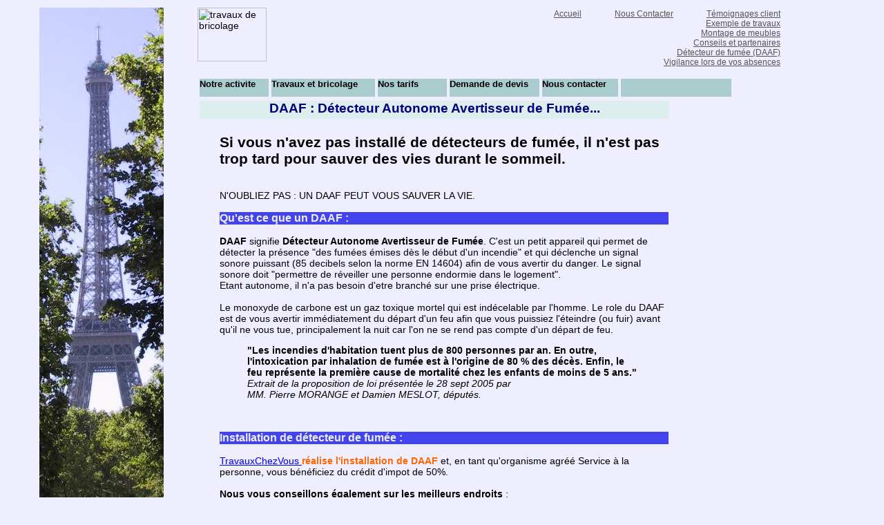

--- FILE ---
content_type: text/html
request_url: http://travauxchezvous.com/installation_daaf.php
body_size: 5490
content:
	<!DOCTYPE HTML PUBLIC "-//W3C//DTD HTML 4.0 Transitional//EN">
<HTML>

<HEAD>
	<META content="text/html; charset=iso-8859-1" http-equiv="Content-Type">
	<META name="keywords"    content="travaux de bricolage, travaux, bricolage, renovation,  service a la personne, petit travaux, paris, daaf, detecteur de fumée, incendie">
	<META name="description" content="Installation de détecteur de fumee, travaux de bricolage. PARIS. Agréé Service a la personne.">
	<META name="location" content="paris, france">
	<META name="author" content="travauxchezvous.com">
	<META name="language" content="fr">
	<META name="content-language" content="fr">
<META name="viewport" content="width=device-width, initial-scale=1">
<link rel="alternate" media="only screen and (max-width: 640px)" href="http://m.travauxchezvous.com/installation_daaf.php" />
<link rel="alternate" media="handheld" href="http://m.travauxchezvous.com/installation_daaf.php" />

	<TITLE>Travaux de bricolage : installation de DAAF, detecteur de fumees</TITLE>
	<link rel="stylesheet" type="text/css" href="style.css">
	<link rel="Shortcut Icon" href="logo/favicon.ico" type="image/x-icon" />

</HEAD>


<BODY>
<table width="100%" border="0">
<tr valign="top">
  <td width="20%" align="center"> <IMG ALIGN="TOP" src="images/tourEiffel012b.jpg" alt="travaux et petit bricolage sur Paris"> </TD>

  <td width="60%" align="left">
	<IMG SRC="logo/logo_paris.gif" BORDER=0 WIDTH=100 HEIGHT=78 ALIGN="left" alt="travaux de bricolage">
	<P align="right">
 	  <A class="hi" href="http://www.travauxchezvous.com"> Accueil</a>   &nbsp; &nbsp; &nbsp;&nbsp; &nbsp; &nbsp;
  	  <a class="hi" href="contact.php">   			 Nous Contacter</a>   &nbsp; &nbsp; &nbsp;&nbsp; &nbsp; &nbsp;
  	  <a class="hi" href="temoignage_bricolage.php"> T&eacute;moignages client</a><BR>
  	  <a class="hi" href="travaux_bricolage.php" title="Exemples de travaux de bricolage">   Exemple de travaux </a><BR>

   	  <a class="hi" href="montage_meuble_IKEA.php">  Montage de meubles</a><BR>
  	  <a class="hi" href="conseil-bricolage.php">    Conseils et partenaires</a><BR>
  	  <a class="hi" href="installation_daaf.php">    D&eacute;tecteur de fum&eacute;e (DAAF)</a><BR>
  	  <a class="hi" href="vigilance-appartement.php" title"Nous assurons la vigilance de votre appartement">Vigilance lors de vos absences</a><BR>
  	</P>



<TABLE>
<TR><TD>
	<div style="width:100; height:26; background-color:#aacccc;"
        onMouseOver="this.style.background='#00AAAA'; this.style.color='white'"
        onmouseout="this.style.background='#aacccc'; this.style.color='black'">
        <a href="http://www.travauxchezvous.com" class="btn" title="accueil : le descriptif de nos prestations.">Notre activite</A>
	</div>
  </TD>
  <TD>
	<div style="width:150; height:26; background-color:#aacccc;"
        onMouseOver="this.style.background='#00AAAA'; this.style.color='white'"
        onmouseout="this.style.background='#aacccc'; this.style.color='black'">
        <a href="travaux_bricolage.php" class="btn">Travaux et bricolage</A>
	</div>
  </TD>
  <TD>
	<div style="width:100; height:26; background-color:#aacccc;"
        onMouseOver="this.style.background='#00AAAA'; this.style.color='white'"
        onmouseout="this.style.background='#aacccc'; this.style.color='black'">
        <a href="tarif_bricolage.php" class="btn">Nos tarifs</A>
	</div>
  </TD>
  <TD>
	<div style="width:130; height:26; background-color:#aacccc;"
        onMouseOver="this.style.background='#00AAAA'; this.style.color='white'"
        onmouseout="this.style.background='#aacccc'; this.style.color='black'">
        <a href="formulaire.php" class="btn" title "formulaire de contact">Demande de devis</A>
	</div>
  </TD>
  <TD>
	<div style="width:110; height:26; background-color:#aacccc;"
        onMouseOver="this.style.background='#00AAAA'; this.style.color='white'"
        onmouseout="this.style.background='#aacccc'; this.style.color='black'">
        <a href="contact.php" class="btn">Nous contacter</A>
	</div>
  </TD>
  <TD>
	<div style="width:160; height:26; background-color:#aacccc;"> &nbsp;
	</div>
  </TD>
</TR>
</TABLE>


<TABLE>
<TR><TD>
	<div style="width:680; height:26; background-color:#ddeeee;">
	     <H1>DAAF : Détecteur Autonome Avertisseur de Fumée...</H1>
	</div>
</TR>
</TABLE>

<BR>

<TABLE>
<TR>
  <TD width="25">&nbsp;</TD>

  <TD width="650">

<H2>Si vous n'avez pas installé de détecteurs de fumée, il n'est pas trop tard pour sauver des vies durant le sommeil.</H2>
<BR>
N'OUBLIEZ PAS : UN DAAF PEUT VOUS SAUVER LA VIE.



<H3>Qu'est ce que un DAAF : </H3>
<B>DAAF</B> signifie <B>Détecteur Autonome Avertisseur de Fumée</B>. C'est un petit appareil qui permet de détecter la présence "des fumées émises dès le début d'un incendie" et qui déclenche un signal sonore puissant (85 decibels selon la norme EN 14604) afin de vous avertir du danger. Le signal sonore doit "permettre de réveiller une personne endormie dans le logement".<BR>
Etant autonome, il n'a pas besoin d'etre branché sur une prise électrique.<BR>
<BR>
Le monoxyde de carbone est un gaz toxique mortel qui est indécelable par l'homme. Le role du DAAF est de vous avertir immédiatement du départ d'un feu afin que vous puissiez l'éteindre (ou fuir) avant qu'il ne vous tue, principalement la nuit car l'on ne se rend pas compte d'un départ de feu.

<blockquote><B>"Les incendies d'habitation tuent plus de 800 personnes par an. En outre, l'intoxication par inhalation de fumée est à l'origine de 80 % des décès. Enfin, le feu représente la première cause de mortalité chez les enfants de moins de 5 ans." </B><BR>
<I>Extrait de la proposition de loi présentée le 28 sept 2005 par <BR>MM. Pierre MORANGE et Damien MESLOT, députés.</I></blockquote>
<BR>



<H3>Installation de détecteur de fumée :</H3>
<A href="http://www.travauxchezvous.com">TravauxChezVous </A><span style="color: rgb(255, 102, 0);"><strong>réalise l'installation de DAAF</strong></span> et, en tant qu'organisme agréé Service à la personne, vous bénéficiez du crédit d'impot de 50%.<BR><BR>
<B>Nous vous conseillons également sur les meilleurs endroits </B>: <BR>
L’emplacement des détecteurs de fumée est en effet primordial pour leur efficacité :
<ul>
<li>Si vous vivez dans un appartement, nous vous conseillons d’installer votre détecteur dans le&nbsp; couloir ou la pièce qui donne accès aux chambres afin que vous entendiez son signal sonore, meme la nuit.</li>
<li>Si la surface de votre appartement est supérieure à 80 m2, il est préférable d’installer deux détecteurs dans les lieux de passage.</li>
<li>Si vous vivez en pavillon, il est recommandé d’installer un détecteur à tous les étages en le plaçant dans un lieu de passage tel que entrée, pallier, couloir.</li>
<li>En <u>fonction des risques</u>, il pourra etre important d'ajouter un détecteur. Notamment en cas de fumeurs, de VMC, de cheminée dans le salon, de tableau électrique ou chaudiere au sous-sol...
<LI>Certains endroits comme la cuisine ou la salle de bain doivent etre écartés afin d'éviter des déclenchements intempestifs dus aux fumées de cuisson ou &agrave; la vapeur d'eau.</LI>
</ul>
<BR>
<B>Visser ou coller un DAAF ? </B><UL>
Il est évidemment possible de coller un détecteur de fumée au plafond ou sur un mur. Certains magasins de bricolage proposent meme le kit spécifique 'adhésif double face pour DAAF'. <BR>
La norme AFNOR NF 292 précise cependant que tout DAAF certifié NF doit etre monté avec un dispositif de fixation par vis. <B>Un DAAF collé perd donc sa certification NF</B>.<BR>
L'explication est simple : rien ne permet de garantir que la colle tiendra au plafond. La peinture peut s'écailler et... entrainer la chute du DAAF.<BR><BR>
Pour mémoire, la norme NF n'est pas obligatoire pour un DAAF. Elle garantie que le fabricant et les produits sont audités par un organisme indépendant. Cela assure la fiabilité du produit (dont le mode de fixation), l'efficacité de la détection, la non-vulnérabilité aux perturbations de l'environnement, un niveau sonore permettant de réveiller une personne endormie et l'alerte de la fin de vie de la pile. <BR>
Seule la norme EN14604 est obligatoire.
<BR><BR>
Coller un detecteur de fumée n'est donc pas interdit mais nous le déconseillons fortement, tout simplement car rien ne peut garantir qu'il ne va pas se décoller.
</UL>
<BR>


<H3>Le point sur la loi :</H3>
Le point sur la loi pour l'installation obligatoire de détecteur de fumée :
<UL>
<LI>en 2005, une proposition de loi est faite parr les députés Pierre MORANGE et Damien MESLOT.
<LI>le 12/01/2010, une commission mixte paritaire (7 députés et 7 sénateurs) adopte le texte.
<LI>le 23/02/2010, les députés adoptent définitivement cette loi.
<LI>Le 10/03/2010, Parution au journal officiel de la <B>loi n°2010-238 </B>du 9 mars 2010</B>.<BR>
<LI>Le 11/01/2011, Parution au journal officiel du <B>décret n°2011-36 </B>du 11 janvier 2011</B>
</UL>

D'autre part, une <B>directive européenne </B>stipule que « Les DAAF sont soumis au titre de la Directive européenne 89/106/CE relative aux produits de construction, à l’obligation de marquage CE attestant leur conformité aux exigences de l’annexe ZA de la norme EN 14604 - dispositifs d’alarme de fumée. Depuis le 1er août 2008, seuls les produits correspondant aux prescriptions de cette norme et disposant du <B>marquage CE</B> peuvent être mis sur le marché européen »
<BR>



<H3>Résumé du texte de loi n°2010-238 du 9 mars 2010 :</H3>


Le décret n° 2011-36 vient préciser les modalités d'application de la loi n°2010-238 qui rend obligatoire l'installation des détecteurs autonomes avertisseurs de fumée (DAAF).<BR>



Le texte complet de la loi est accessible sur <A href="http://www.journal-officiel.gouv.fr/verifier/getpdf.php?fic=../publication/2010/0310/joe_20100310_0058_0002.pdf.sig">le site de LégiFrance.</A><BR>

Le texte complet du décret est accessible sur <A href="http://www.legifrance.gouv.fr/affichTexte.do;jsessionid=4AD103F5E42720ED846D2E068E2E8292.tpdjo03v_2?cidTexte=JORFTEXT000023398099&dateTexte=&oldAction=rechJO&categorieLien=id#">le site de LégiFrance.</A><BR>






<BR>
<B>Pour résumé,</B>
<LI>Le décret <span style="color: rgb(255, 102, 0);"><strong>rend obligatoire</strong></span> l'installation de détecteur de fumées (DAAF) <span style="color: rgb(255, 102, 0);"><strong>avant le 8 mars 2015</strong></span>.
<LI>L'obligation est <span style="color: rgb(255, 102, 0);"><strong>à la charge de l'occupant </strong></span>des lieux ou du propriétaire dans le cadre de locations meublées, foyers ou logements a caractère saisonnier.
<LI>L'occupant veille à l'entretien et au bon fonctionnement du DAAF.
<LI>L'occupant devra avertir son assureur.
<LI>Pour être conformes, les daafs doivent avoir le <A href="daaf_norme.php">marquage CE et être &agrave; la norme EN 14604</A>.
<BR><BR>




<H3>Les logements concernés par les DAAF : </H3>
<B>Tous les logements</B> sont concernés, qu'ils soient neuf ou dans l'ancien, <BR>que ce soit du collectif ou une maison individuelle.<BR>
<BR>




<H3>Pour acheter un détecteur de fumée : </H3>
<B>Quelques conseils : </B><BR>
- La durée de vie de la pile doit être au minimum de 1 an.<BR>
- En fin de vie de la pile, le détecteur doit émettre un signal pendant au moins 30 jours.<BR>
- Le lieu de fabrication du détecteur doit être indiqué sur l'emballage.<BR>
- Regarder la durée de garanti : certains le sont 5 ans<BR>
- Regarder la durée de vie du DAAF : certains le sont 10 ans<BR>
- Regarder la durée de vie des piles : elles durent 1, 5 ou 10 ans.<BR>
- Les DAAF doivent être a la <A href="daaf_norme.php"><B>norme CE EN 14604</B></A>.<BR>
<BR>
donc, <BR>
- Ne vous basez pas que sur le prix !<BR>
- Et selon les estimations de M. Meslot (député), 800 vies peuvent etre sauvées par an. <BR>
 &nbsp;&nbsp;N'attendez pas : 4 000 vies sont en jeu.


<H3>Pour Installer un détecteur de fumée : </H3>
N'hésitez pas à nous contacter (voir la page <A href="contact.php"> contacts</A>).
<BR><BR>Nous installons des détecteurs de fumées dans le cadre de nos prestations de petits bricolage.<BR> Agréé Service à la Personne. L'installation d'un DAAF ouvre droit aux reductions fiscales (50%).<BR>
<BR>
Un certificat vous sera remis attestant de l'installation d'un détecteur.


</TD>
</TR>
</TABLE>


</TD>
<td width="10%">	 &nbsp; </td>
</tr>
</table>
<BR>


<hr size="1">
<small>
<a href="mentions.php" title="Copyright, liens et reproduction">Copyright</a> &copy; 2009-2025 : TravauxChezVous : <I>petits travaux, bricolage et jardinage sur Blois, <A href="travaux_bricolage_bordeaux" title="petits travaux sur bordeaux nantes">Bordeaux et Paris</A></I> - Tous droits r&eacute;serv&eacute;s     &nbsp; - &nbsp;	<a href="mentions.php" title="mentions legales">Mentions legales</a>
<BR>

Contact:
<script language="JavaScript" type="text/javascript">
<!--
var e0 = "in"
var e1 = "fo"
var e2 = "trava"
var e3 = "uxchezvous"
var e4 = "com"
document.write("<a href=" + "mail" + "to:" + e0+ e1 + "@"  + e2 + e3 + "." + e4 + ">" + e0+ e1 + "@"  + e2 + e3 + "." + e4 + "</a>")
//
//-->
</script>
<BR>

Certains accents ont &eacute;t&eacute; volontairements omis afin de faciliter la lecture en cas de non compatibilit&eacute; logiciel.
</small>


<!--
TravauxChezVous.com s'est engagé à respecter la confidentialité des données personnelles régies par la loi 78-17 du 6 janvier 1978. <BR>Aucune information ne sera communiqué à un tiers.
//-->


<hr size="1">
<BR>


</small>
</BODY>
</html>

--- FILE ---
content_type: text/css
request_url: http://travauxchezvous.com/style.css
body_size: 957
content:
/* CSS de TravauxChezVous.com */

body
{
	font-family: Arial, Helvetica, sans-serif; 
	font-size:  14px;
	line-height:17px;
	font-weight:normal;
	color:black ;
	background-color: #EEEEFF ;

}

table{
	padding:0px;
	margin:0px;
	font-size: 14px;
}

a.hi 	     {font-size:12px; color:#555555;}								
a.hi:visited {font-size:12px; color:#555555;}				
a.hi:active  {font-size:12px; color:#FF0000;}
a.hi:hover   {font-size:12px; color:#0000FF;}				

a.btn 	      {font-size:13px; font-weight:bold ; color:#000000; text-decoration:none;}								
a.btn:visited {font-size:13px; font-weight:bold ; color:#333333; text-decoration:none;}		
a.btn:hover   {font-size:13px; font-weight:bold ; color:#EEEEEE; text-decoration:none;}



h1
{
font-family: arial, verdana, sans-serif ;
font-size: 14pt ; color: #000080 ;
font-weight: bold ;
text-align:center;
}

h3
{
font-family: arial, verdana, sans-serif ;
font-size: 12pt ; color: #EEEEEE ;
background-color: #4444EE ;
}

h6
{
   font-family: arial, verdana, sans-serif ;
   font-size: 10pt ; color: green ;
   background-color: #FFFFFF ;
} 

p.un 
{
   font-weight: bold ; 
}

p.deux 
{
   color: red ;
}

.vert {
   color:green;
   font-weight:bold;
}

ul { 
   margin-top:5px;
} 

.backtotop {
   font-size:90%;
   color:#660000;
   text-align:right;
}

.right_zone_text {
	font-family:"lucida grande",tahoma,verdana,Arial,Helvetica,sans-serif;
	font-size:  11px;
	line-height:16px;
	font-weight:bold;
	color:black ;
	margin-left:1em ;	
}

.textOrange02 {
	text-align:justify;
	font-family:"lucida grande",tahoma,Verdana,Geneva,Arial,Helvetica,sans-serif;
	color:#FF6600;
	font-weight:bold;	
}





.enq_titre1 {
	font-family: Arial;
	font-style: normal;
	font-weight: bold; 
	font-size: 11pt; 
	line-height: normal; 
	font-size-adjust: none; 
	font-stretch: normal; 
	color: rgb(245, 245, 245);
	background-color:#9999ff;
}


.enq_choix {
	font-family: Arial;
	font-style: normal;
	font-weight: normal; 
	font-size: 10pt; 
	line-height: normal; 
	font-size-adjust: none; 
	font-stretch: normal; 
	color: rgb(10, 10, 200);
	background-color:#FFFFFF;
}




.roundedcornr_box_376835 {
   background: #dddddd url(images/roundedcornr_376835_grad.gif) repeat-x top left;
   margin-left: 70px;
   margin-right: 20px;   
}
.roundedcornr_top_376835 div {
   background: url(images/roundedcornr_376835_tl.gif) no-repeat top left;
}
.roundedcornr_top_376835 {
   background: transparent url(images/roundedcornr_376835_tr.gif) no-repeat top right;
}
.roundedcornr_bottom_376835 div {
   background: url(images/roundedcornr_376835_bl.gif) no-repeat bottom left;
}
.roundedcornr_bottom_376835 {
   background: transparent url(images/roundedcornr_376835_br.gif) no-repeat bottom right;
}

.roundedcornr_top_376835 div, .roundedcornr_top_376835,
.roundedcornr_bottom_376835 div, .roundedcornr_bottom_376835 {
   width: 100%;
   height: 20px;
   font-size: 1px;
}
.roundedcornr_content_376835 { margin: 0 20px; }